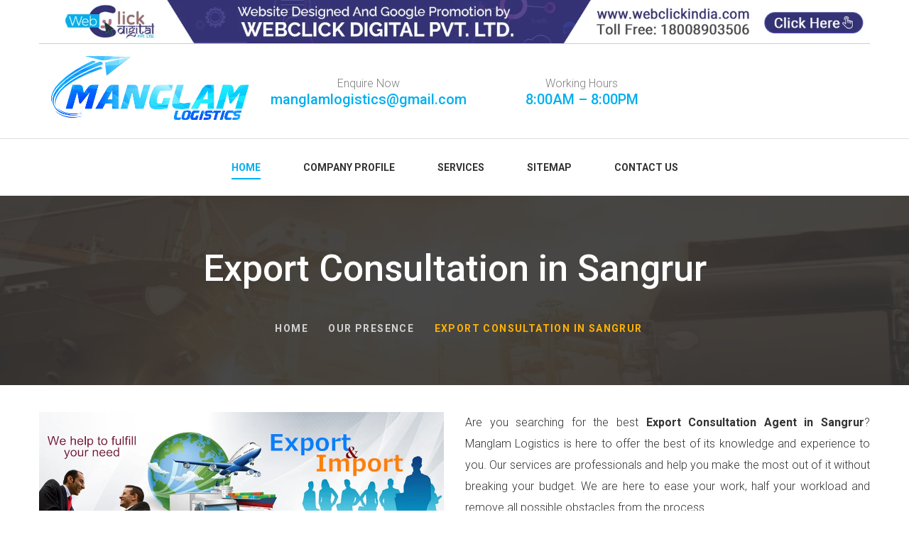

--- FILE ---
content_type: text/html; charset=UTF-8
request_url: https://www.manglamlogistics.com/sangrur/export-consultation.html
body_size: 7307
content:
<!DOCTYPE html>
<html class="no-js">
<head>
<meta charset="utf-8">
<base href="https://www.manglamlogistics.com/">
<title>Export Consultation Agent In Sangrur | Export Consultation Company | Services</title>
<meta name="description" content="Export Consultation Agent in Sangrur. Manglam Logistics a leading Export Consultation Company in Sangrur provide Export Consultation Services at best price" />
<meta name="keywords" content="Export Consultation Agent In Sangrur, Export Consultation Company In Sangrur, Export Consultation Services In Sangrur, Export Consultation" />
<meta name="author" content="Manglam Logistics">
<link rel="canonical" href="https://www.manglamlogistics.com/sangrur/export-consultation.html"/>
<meta name="distribution" content="global">
<meta name="language" content="English">
<meta name="rating" content="general">
<meta name="ROBOTS" content="index, follow"/>
<meta name="revisit-after" content="Daily">
<meta name="googlebot" content="index, follow">
<meta name="bingbot" content="index, follow">
<meta name="viewport" content="width=device-width, initial-scale=1">
<link rel="stylesheet" href="default/css/bootstrap.min.css">
<link rel="stylesheet" href="default/css/animations.css">
<link rel="stylesheet" href="default/css/fonts.css">
<link rel="stylesheet" href="default/css/main.css" class="color-switcher-link">
<link rel="stylesheet" href="default/css/shop.css" class="color-switcher-link">
<link rel="stylesheet" href="default/css/jquery.flipster.min.css">
<script src="default/js/vendor/modernizr-2.6.2.min.js"></script>
<link rel="shortcut icon" type="image/x-icon" href="favicon.ico">
<!-- Global site tag (gtag.js) - Google Analytics -->
<script async src="https://www.googletagmanager.com/gtag/js?id=UA-175644370-1"></script>
<script>
  window.dataLayer = window.dataLayer || [];
  function gtag(){dataLayer.push(arguments);}
  gtag('js', new Date());

  gtag('config', 'UA-175644370-1');
</script><!-- Google tag (gtag.js) -->
<script async src="https://www.googletagmanager.com/gtag/js?id=G-X9EK4DVG1P"></script>
<script>
  window.dataLayer = window.dataLayer || [];
  function gtag(){dataLayer.push(arguments);}
  gtag('js', new Date());

  gtag('config', 'G-X9EK4DVG1P');
</script>


</head><div class="banner-fulling">
<div class="container">
<a href="https://www.webclickindia.com/" target="_blank" title="Website Designing Company in Delhi">
<img src="default/images/one-img.jpg" alt="Website Designing Company in Delhi" title="Website Designing Company in Delhi">
</a>
</div>
</div>
<style type="text/css">
.banner-fulling img{width: 100%; border-bottom: 1px solid #cacdce;}
</style>
<body>
   <div id="canvas">
   <div id="box_wrapper">
   <!-- template sections -->
   <section class="ls page_toplogo section_padding_lg_25 columns_padding_5">
      <div class="container-fluid">
         <div class="row">
            <div class="col-xs-6 col-xxs-12 col-lg-3 text-center text-sm-left"> 
						<a href="/sangrur" title="Manglam Logistics" class="logo logo_with_text"><img src="images/manglam-logistics-logo.png" alt="Manglam Logistics"  title="Manglam Logistics" class="img-responsive" /></a> 
						</div>
            <div class="col-xs-6 col-xxs-12 col-lg-3 col-lg-push-6 text-right text-xxs-center">
               <div class="teasers-row">
                  <div class="modal fade" id="exampleModal" tabindex="-1" role="dialog" aria-labelledby="exampleModalLabel" aria-hidden="true">
                     <div class="modal-dialog" role="document">
                        <div class="modal-content">
                           <div class="modal-header">
                              <button type="button" class="close" data-dismiss="modal" aria-label="Close"> <span aria-hidden="true">&times;</span> </button>
                           </div>
                           <div class="modal-body">
                              <form action="" method="post">
                                 <div class="form-group">
                                    <input type="email" name="email" class="form-control" placeholder="Email">
                                 </div>
                                 <div class="form-group">
                                    <input type="password" name="password" class="form-control" placeholder="Password">
                                 </div>
                                 <input type="hidden" name="mode" value="login">
                                 <button type="submit" class="btn btn-primary">Login</button>
                              </form>
                           </div>
                        </div>
                     </div>
                  </div>
                  <div class="modal fade" id="exampleModal_1" tabindex="-1" role="dialog" aria-labelledby="exampleModalLabel" aria-hidden="true">
                     <div class="modal-dialog" role="document">
                        <div class="modal-content">
                           <div class="modal-header">
                              <button type="button" class="close" data-dismiss="modal" aria-label="Close"> <span aria-hidden="true">&times;</span> </button>
                           </div>
                           <div class="modal-body">
                              <form>
                                 <div class="form-group">
                                    <input type="text" class="form-control" placeholder="First name" required>
                                 </div>
                                 <div class="form-group">
                                    <input type="text" class="form-control" placeholder="Last name" required>
                                 </div>
                                 <div class="form-group">
                                    <input type="email" class="form-control" placeholder="Email" required>
                                 </div>
                                 <div class="form-group">
                                    <input type="password" class="form-control" placeholder="Password (6 or more characters)" required>
                                 </div>
                                 <button type="submit" class="btn btn-primary">Sign in</button>
                              </form>
                           </div>
                        </div>
                     </div>
                  </div>
               </div>
            </div>
            <div class="col-lg-6 col-lg-pull-3 col-xs-12">
               <div class="teasers-row">
                                <div class="teaser icon-bg-teaser text-center"> <i class="fa fa-envelope icon-background small"></i> Enquire Now <br>
                     <strong class="highlight2 big"><a href="mailto:manglamlogistics@gmail.com" title="manglamlogistics@gmail.com">manglamlogistics@gmail.com</a></strong> 
                  </div>
                  <div class="teaser icon-bg-teaser text-center"> <i class="fa fa-clock-o icon-background small"></i> Working Hours <br>
                     <strong class="highlight2 big">8:00AM – 8:00PM</strong> 
                  </div>
               </div>
            </div>
         </div>
      </div>
   </section>
   <header class="page_header header_white relative_toggler">
      <div class="container">
         <div class="row">
            <div class="col-sm-12 text-center">
               <nav class="mainmenu_wrapper">
                  <ul class="mainmenu nav sf-menu">
				                       <li class="active"> <a href="/sangrur" title="Home">Home</a></li>
					                      <li>
                        <a href="company-profile.html" title="Company Profile">Company Profile</a></li>
                     <li>
                        <a href="services.html" title="Services">Services</a>
                        <ul>
                                                      <li class="">
                                       							  <a tabindex="-1" href="/sangrur/custom-clearance.html"  title="Custom Clearance">Custom Clearance								                                                            </a>
                                                         </li>
                           <!--end submenu-->
                                                      <li class="dropdown-submenu">
                                       								 <a tabindex="-1" href="/sangrur/freight-forwarding.html"  title="Freight Forwarding">Freight Forwarding								                                                                                           </a>
                                                            <ul class="dropdown-menu">
                                                                  <li> <a href="/sangrur/sea-freight-forwarding.html" title="Sea Freight Forwarding">Sea Freight Forwarding</a> </li>
                                                                  <li> <a href="/sangrur/land-freight-forwarding.html" title="Land Freight Forwarding">Land Freight Forwarding</a> </li>
                                                                  <li> <a href="/sangrur/air-freight-forwarding.html" title="Air Freight Forwarding">Air Freight Forwarding</a> </li>
                                                                  <li> <a href="/sangrur/rail-freight-forwarding.html" title="Rail Freight Forwarding">Rail Freight Forwarding</a> </li>
                                                               </ul>
                                                         </li>
                           <!--end submenu-->
                                                      <li class="">
                                       							  <a tabindex="-1" href="/sangrur/transportation.html"  title="Transportation">Transportation								                                                            </a>
                                                         </li>
                           <!--end submenu-->
                                                      <li class="">
                                       							  <a tabindex="-1" href="/sangrur/custom-duty-refund.html"  title="Custom Duty Refund">Custom Duty Refund								                                                            </a>
                                                         </li>
                           <!--end submenu-->
                                                      <li class="">
                                       							  <a tabindex="-1" href="/sangrur/export-consultation.html"  title="Export Consultation">Export Consultation								                                                            </a>
                                                         </li>
                           <!--end submenu-->
                                                      <li class="">
                                       							  <a tabindex="-1" href="/sangrur/warehousing.html"  title="Warehousing">Warehousing								                                                            </a>
                                                         </li>
                           <!--end submenu-->
                                                      <li class="">
                                       							  <a tabindex="-1" href="/sangrur/import-consultation.html"  title="Import Consultation">Import Consultation								                                                            </a>
                                                         </li>
                           <!--end submenu-->
                             
                        </ul>
                     </li>
                     <li> <a href="sitemap.html" title="Sitemap">Sitemap</a></li>
                     <li> <a href="contact.html" title="Contact Us">Contact Us</a></li>
                  </ul>
               </nav>
               <!-- eof main nav -->
               <!-- header toggler -->
               <span class="toggle_menu"><span></span></span> 
            </div>
         </div>
      </div>
   </header><section class="page_breadcrumbs ds background_cover overlay_color section_padding_top_75 section_padding_bottom_65">
      <div class="container">
	  		        <div class="row">
          <div class="col-sm-12 text-center">
            <h1>Export Consultation in Sangrur</h1>
            <ol class="breadcrumb greylinks">
              <li> <a href="/sangrur"> Home </a> </li>
			  <li> <a href="our-presence.html" title="Our Presence"> Our Presence </a> </li>
              <li class="active">Export Consultation in Sangrur</li>
            </ol>
          </div>
        </div>
      </div>
    </section>
    <section class="ms section_padding_top_150 section_padding_bottom_130 columns_padding_25">
      <div class="container">
        <div class="row">
	  
          <div class="col-sm-12">
            <div itemscope="" class="product type-product row">
              <div class="col-sm-6">
			  <!-- main image -->
                <div class="images text-center"> 
					  
				<a href="/images/products/img-export--import-consultation.jpg" itemprop="image" class="woocommerce-main-image zoom prettyPhoto" data-gal="prettyPhoto[product-gallery]"> <img src="/images/products/img-export--import-consultation.jpg" title="Export Consultation in Sangrur" alt="Export Consultation in Sangrur" class="attachment-shop_single wp-post-image"> 
								</a> 
				</div>
                <!--eof .images -->
                <div class="thumbnails-wrap">
                  <div id="product-thumbnails" class="owl-carousel thumbnails product-thumbnails" data-margin="10" data-nav="false" data-dots="true" data-responsive-lg="4" data-responsive-md="4" data-responsive-sm="3" data-responsive-xs="2"> 
				  				  
				  </div>
                </div>
                <!-- eof .images -->
              </div>
              <div class="summary entry-summary col-sm-6">
                              <div>
                  
                  <div class="two-columns-text">
			     <p style="text-align:justify">Are you searching for the best <strong>Export Consultation Agent in Sangrur</strong>? Manglam Logistics is here to offer the best of its knowledge and experience to you. Our services are professionals and help you make the most out of it without breaking your budget. We are here to ease your work, half your workload and remove all possible obstacles from the process.<br />
With our rich experience and professional assistance, we have been offering the best to our clients for years now. Our clients are highly satisfied with us and you can also be one of them by taking our services. As the trusted <strong>Export Consultation Company in Sangrur</strong>, we work devotedly to offer the best experience to our clients at highly competitive prices.<br />
If you want our <strong>Export Consultation Services in Sangrur</strong>, fill the enquiry form or call on the given numbers. Our experts would be glad to serve you. So, what are you waiting for? Contact us now.</p>
                  </div>
                </div>
               
                  <hr class="divider_30 bottommargin_40">
                  <div class="inline-content"> <a href="#" class="theme_button color2" data-toggle="modal" data-target="#exampleModal_3"> Enquiry Now</a>
                  <a href="contact.html" class="theme_button color2" > Contact us</a>
                  </div>
                  <!-- Modal -->
                    <div class="modal fade" id="exampleModal_3" tabindex="-1" role="dialog" aria-labelledby="exampleModalLabel" aria-hidden="true">
                      <div class="modal-dialog" role="document">
                        <div class="modal-content">
                          <div class="modal-header">
                            <h5 class="modal-title" id="exampleModalLabel">QUICK ENQUIRY</h5>
                            <hr class="theme-divider color1">
                            <button type="button" class="close" data-dismiss="modal" aria-label="Close"> <span aria-hidden="true">&times;</span> </button>
                          </div>
                          <div class="modal-body">
                          <div id="contact-form">
<p id="successmsg"></p>	
                <form method="post" action="enquiries/add"  class="form">
				<input name="enquiry_for" type="hidden" value="Enquiry For Contact Us" />
				<input type="hidden" name="page_url" value="https://www.manglamlogistics.com/sangrur/export-consultation.html">
                          <div class="row">
                          <div class="form-group col-lg-6">
                            <input type="text" class="form-control" name="name" placeholder="Name" required>
                          </div>
                          <div class="form-group col-lg-6">
                            <input type="email" class="form-control" name="email" placeholder="Email" required>
                          </div>
                          <div class="form-group col-lg-6">
                            <input type="text" class="form-control" onkeypress="return event.charCode >= 48 && event.charCode <= 57 || event.charCode == 43" maxlength="15" minlength="10" name="mobile" placeholder="Phone" required>
                          </div>
                           
                          <div class="form-group col-lg-6">
                            <input type="text" class="form-control" name="address" placeholder="Address" >
                          </div>
                           
                          <div class="form-group col-lg-12">
                          <textarea class="form-control" name="message" placeholder="Message" rows="3" ></textarea>
                          </div>
                          </div>
						  
						   
				
                          <button type="submit" class="btn btn-primary">Submit Now</button>
                        </form>
				 </div>
					 

<script src="https://ajax.googleapis.com/ajax/libs/jquery/3.3.1/jquery.min.js"></script>
   
<script>
$(function() {
 
	$("#contact-form form").on('submit', function(event) {
	 	
		var $form = $(this);		
		$.ajax({
			type: $form.attr('method'),
			url: $form.attr('action'),
			data: $form.serialize(),
			success: function() {
 			$('#successmsg').html('Thank you for your enquiry with us, <br> Our representative will get in touch with you soon.');
		 	$('#successmsg').addClass(' alert alert-success');
						 			 
			 $("#successmsg").show();
			 setTimeout(function() { $("#successmsg").hide(); }, 5000);
			 $('#contact-form form')[0].reset();
			 
			 grecaptcha.reset();

			$("#contact-form").find('input[type=text],input[type=email],textarea,select').filter(':visible').val('');
			
			}
		});
		event.preventDefault();		 
	});
});
</script>                        </div>
                        </div>
                      </div>
                    </div>
                 
              </div>
              <!-- .summary.col- -->
            </div>
            
            <div class="clearfix"></div>
                   </div>
          <!--eof .col-sm-8 (main content)-->
        </div>
      </div>
    </section><style>
.fl-fl.float-tw1 {
    top: 381px !important;
    background: #d64040;
}

.float-ig {
    top: 326px !important;
    background: #c03286;
}
</style>

<!-- Floating Social Media bar Starts -->
<div class="float-sm"> 
</div>
<!-- Floating Social Media bar Ends -->


  <footer class="page_footer ds background_cover overlay_color section_padding_top_150 section_padding_bottom_130 columns_padding_25 columns_margin_bottom_40">
      <div class="container">
        <div class="row">
          <div class="col-md-4 col-sm-6">
            <div class="widget widget_text">
              <p class="widget-title" style="color: #ffffff;">Manglam Logistics</p>
              <hr class="theme-divider color1">
              <p>On-time delivery of the goods in international trade is important. And to attain the goal of delivery of the goods at the right place and at the right time, we Manglam Logistics - Logistics Company In Delhi, always ready to serve our professional assistance that clear all your obstacles come in the way.</p>
              <p class="topmargin_30"> <a href="company-profile.html" class="theme_button color1">Read More</a> </p>
            </div>
          </div>
          <div class="col-md-4 col-sm-12">
            <div class="widget widget_text">
              <p class="widget-title" style="color: #ffffff;">Contact Us</p>
              <hr class="theme-divider color2">
              <ul class="list-unstyled greylinks">
                <li class="media"> <i class="fa fa-map-marker highlight2 rightpadding_5" aria-hidden="true"></i> T-577, G/F GALI NO-2, BALJEET NAGAR NEW DELHI-110008 </li>
                <li class="media"> <i class="fa fa-pencil highlight2 rightpadding_5" aria-hidden="true"></i> <a href="mailto:manglamlogistics@gmail.com">manglamlogistics@gmail.com</a> <br>
                  <a href="mailto:"></a> </li>
                <li class="media desktop"> <i class="fa fa-phone highlight2 rightpadding_5" aria-hidden="true"></i> <a href="tel:8588966580" style="pointer-events:none;">8588966580</a> <a href="tel:">  </a></li>
				<li class="media mobile"> <i class="fa fa-phone highlight2 rightpadding_5" aria-hidden="true"></i> <a href="tel:8588966580" style="pointer-events:none;">8588966580</a> /<a href="tel:" style="pointer-events:none;">  </a></li>
              </ul>
            </div>
          </div>
          <div class="col-md-4 col-sm-6">
            <div class="widget widget_recent_posts">
              <p class="widget-title" style="color: #ffffff;">Quick Links</p>
              <hr class="theme-divider color2">
              <ul class="list-unstyled greylinks">
                <li class="media"> <a href="/" title="Custom Clearing Consultant In India">Home</a> </span> </li>
                     <li class="media">
                        <a href="company-profile.html" title="Freight Forwarding Service">Company profile</a></li>
                     <li class="media">
                        <a href="services.html" title="Warehousing Storage Services">Services</a>
                        </li>
                     <li class="media"> <a href="sitemap.html" title="Sea Freight Forwarding Agent">Sitemap</a></li>
					  <li class="media"> <a href="our-presence.html" title="Market We Serve In">Our Presence</a></li>
                     <li class="media"> <a href="contact.html" title="Manglam Logistics Contact Details">Contact us</a></li>
              </ul>
            </div>
          </div>
        </div>
      </div>
    </footer>
    <section class="ls page_copyright section_padding_top_15 section_padding_bottom_15">
      <div class="container">
        <div class="row">
          <div class="col-sm-12 text-center">
            <p class="small-text grey">&copy; <button onclick="toggleExpand()" class="btn-design">Copyright</button> 2026. Manglam Logistics All Rights Reserved . <br />
             Website Designed & SEO By Webclick® Digital Pvt. Ltd. <a href="https://www.webclickindia.com" target="_blank" title="Website Designing Company In Delhi India">Website Designing Company India</a></p>
          </div>
          <style>

.expandable {
      max-height: 0;
      overflow: hidden;
      position: absolute;
      left: 0px;
      transition: max-height 0.3s ease;
      width: 98%;
      background-color: #201c38;
      padding: 0 10px;
      border-radius: 5px;
    }

    .expandable.open {
      max-height: 500px; /* Adjust based on content */
      padding: 10px;
      z-index: 99999;
      position: relative;
      overflow-y: scroll;
      height:135px;
	  width: 100%;
    }

    .tabs-hidden-and-show button {
      padding: 10px 20px;
      margin-bottom: 10px;
      cursor: pointer;
      background-color: #201c38;
      color: white;
      font-family: arial;
      border: none;
      border-radius: 5px;
    }

   .tabs-hidden-and-show a {
      display: block;
      margin: 5px 0;
      font-family: arial;
      color: #fff;
      text-decoration: none;
    }
.tabs-hidden-and-show ul {
    justify-content: space-between;
    padding-left: 15px;
    padding-right: 15px;
    text-align: center;
}
button.btn-design {
    background: transparent;
    border: none;
}
div#expandDiv ul li {
    display: inline-block;
    margin-right: 0;
    border-right: 1px solid #ccc;
    padding-left: 15px;
    padding-right: 15px;
}

button.btn-design {
    border: none;
    background: transparent;
    color: #000;
}

</style>
<!-- Script -->
<script>
function toggleExpand() {
const div = document.getElementById("expandDiv");
div.classList.toggle("open");
}
</script>
        </div>
      </div>
    </section>
  </div>
  <!-- eof #box_wrapper -->
</div>
  
<script src="https://code.jquery.com/jquery-1.12.3.min.js"></script> 

  
<script type="text/javascript">
(function(){
  var ul=$("#down"),li=$("#down li"),i=li.length,n=i-1,r=120;
  ul.click(function(){
    $(this).toggleClass('active');
    if($(this).hasClass('active')){
      for(var a=0;a<i;a++){
        li.eq(a).css({
          'transition-delay':""+(50*a)+"ms",
          '-webkit-transition-delay':""+(50*a)+"ms",
          'left':(r*Math.cos(90/n*a*(Math.PI/180))),
          'top':(-r*Math.sin(90/n*a*(Math.PI/180))) 
        });
      }
    }else{
      li.removeAttr('style');
    }
  });
})($);
</script>



<!-- eof #canvas -->
<script src="default/js/compressed.js"></script>
<script src="default/js/main.js"></script>
</body>
</html> 